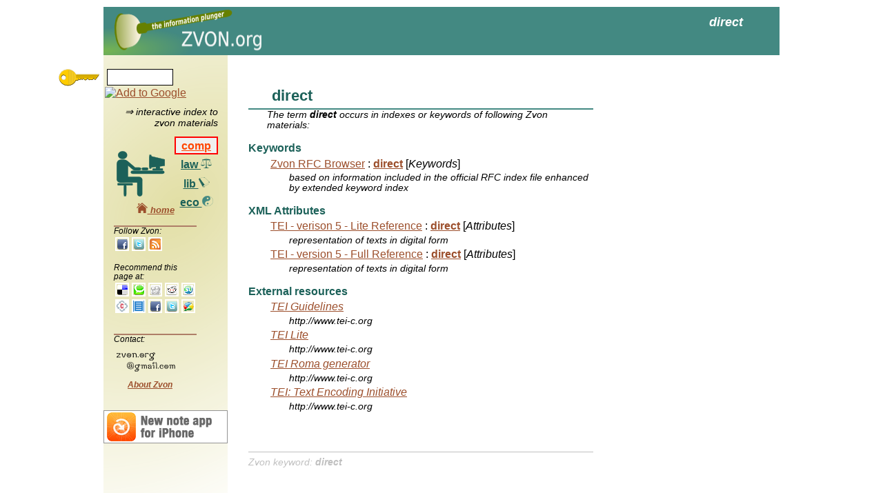

--- FILE ---
content_type: text/html
request_url: https://zvon.org/comp/m/direct.html
body_size: 2182
content:

<!DOCTYPE html>
<html>
<head>

  <meta http-equiv="content-type" content="text/html; charset=utf-8" >

  <title>direct @ZVON.org</title>
    <link rel="stylesheet" type="text/css" href="/CSS/zvon.css" > 
    
    


<meta name='description' content="direct [Keywords] in Zvon RFC Browser; direct [Attributes] in TEI - version 5 - Full Reference; direct [Attributes] in TEI - verison 5 - Lite Reference">
<meta name='keywords' content="direct"></head>
<body>
<script type="text/javascript"> 
 
  var _gaq = _gaq || [];
  _gaq.push(['_setAccount', 'UA-15189975-1']);
  _gaq.push(['_trackPageview']);
 
  (function() {
    var ga = document.createElement('script'); ga.type = 'text/javascript'; ga.async = true;
    ga.src = ('https:' == document.location.protocol ? 'https://ssl' : 'http://www') + '.google-analytics.com/ga.js';
    (document.getElementsByTagName('head')[0] || document.getElementsByTagName('body')[0]).appendChild(ga);
  })();
 
</script>   

  <div id="page">
    <div id="top"><h1 class='top_magic top'>direct</h1>
    </div>
    <div id="right"></div>
    <div id="left">
      <div id='search_div'></div>

      <div id='hint_div'>
	&rArr; interactive index to zvon materials
      </div>
      
      <div id='category_logo_div'>
	<table id="category-table">
	  <tr>
	    <td id="category-switch">
	      <img src='/shared/png/comp.png' width='70' height='66'>
	    </td>
	    <td id="category-switch-links">
	      <div class='category-div'>
		<a href="/" id="switch-comp">
		  comp
		  <img src='/shared/png/comp_small.png'  width='16' height='15' title='computing resources'>
		</a>
	      </div>
	      <div class='category-div'>
		<a href="/law" id="switch-law">
		  law
		  <img src='/shared/png/law_small.png'  width='16' height='15' title='international law documents'>
		</a>
	      </div>
	      <div class='category-div'>
		<a href="/lib" id="switch-lib">
		  lib
		  <img src='/shared/png/lib_small.png'   width='16' height='15' title='resources for librarians'>
		</a>
	      </div>
	      <div class='category-div'>
		<a href="/eco" id="switch-eco">
		  eco
		  <img src='/shared/png/eco_small.png'   width='16' height='15' title='eco resources'>
		</a>
	      </div>
	    </td>
	  </tr>
	</table>
      </div>


      <div id='recommend_div'>
      </div>
    </div>
    <div id="center">
      <div id='noscript'></div>
      <div id="center_top"></div>
      <div id="center_middle"><h2 class='magic_title'>direct</h2><div class='magicAbstract'>The term <em class='magicEmphasis'>direct</em> occurs in indexes or keywords of following Zvon materials: </div><dl><dt class="magic_section">Keywords</dt><dd><div><a class='magicHitLink' href='/comp/r/ref-RFC.html'>Zvon RFC Browser</a> : <a href='/comp/r/ref-RFC.html#Keywords~direct'><strong>direct</strong></a> [<i>Keywords</i>]<div class="magicAbstract">based on information included in the official RFC index file enhanced by extended keyword index</div></div></dd><dt class="magic_section">XML Attributes</dt><dd><div><a class='magicHitLink' href='/comp/r/ref-TEI_5_Lite.html'>TEI - verison 5 - Lite Reference</a> : <a href='/comp/r/ref-TEI_5_Lite.html#Attributes~direct'><strong>direct</strong></a> [<i>Attributes</i>]<div class="magicAbstract">representation of texts in digital form</div></div><div><a class='magicHitLink' href='/comp/r/ref-TEI_5_Full.html'>TEI - version 5 - Full Reference</a> : <a href='/comp/r/ref-TEI_5_Full.html#Attributes~direct'><strong>direct</strong></a> [<i>Attributes</i>]<div class="magicAbstract">representation of texts in digital form</div></div></dd><dt class='magic_section'>External resources</dt><dd><div><em><a href='http://www.tei-c.org/Guidelines/'>TEI Guidelines</a></em><div><div class='magicAbstract'>http://www.tei-c.org</div><div><em><a href='http://www.tei-c.org/Guidelines/Customization/Lite/'>TEI Lite</a></em><div><div class='magicAbstract'>http://www.tei-c.org</div><div><em><a href='http://www.tei-c.org/Roma/startroma.php'>TEI Roma generator</a></em><div><div class='magicAbstract'>http://www.tei-c.org</div><div><em><a href='http://www.tei-c.org/index.xml'>TEI: Text Encoding Initiative</a></em><div><div class='magicAbstract'>http://www.tei-c.org</div></dd></dl><div id="magicFoot">Zvon keyword: <b><i>direct</i></b></div>


</div>
      <div id="center_bottom"></div>
    </div>
    <div id="bottom"></div>

      <div id='example_div'>
	<div id='example_menu_div' class='windowMenu'>
	  <span id='close_example_span' class='windowMenuButton'>x</span>
	  <span id='example_title_text' class='windowMenuText'></span>
	</div>
	<div id='example_body_div'></div>
      </div>
  </div>
  
  
  <script src="/Javascript/jquery.min.js"></script>
  <script  type="text/javascript" src="/Javascript/zvon.js"></script>
  <script  type="text/javascript">release="20100406"</script>
  
  



  <div id='dynamic_div'>
    <div id='dynamic_menu_div' class='windowMenu'>
      <span id='close_dynamic_span' class='windowMenuButton'>x</span>
      <span id='dynamic_title_text' class='windowMenuText'></span>
    </div>
    <div id='inpDiv'>
      <div id='dynamic_pictogram'></div>
      <span id='inpStarts'>
	<input type='radio' name='inp' value='start' checked='checked'> 
	starts with
      </span>	
      <span id='inpContains' class='disabled'>
	<input type='radio' name='inp' value='contains'>
	contains
	<span id='inpContains3chars'> (at least 3 characters needed)</span>
      </span>
      
    </div>
    <div id='dynamic_body_div'>
    </div>
  </div>
  
  <img id='key' src='/shared/png/key.png'>

  
<div id='adsense_right'>

  <script type="text/javascript"><!--
  google_ad_client = "pub-8853328679404934";
  /* magic 160x600, created 4/20/10 */
  google_ad_slot = "0499570669";
  google_ad_width = 160;
  google_ad_height = 600;
//-->
</script>

<script type="text/javascript"
src="http://pagead2.googlesyndication.com/pagead/show_ads.js">
</script>
</div>



</body>
</html>
 
